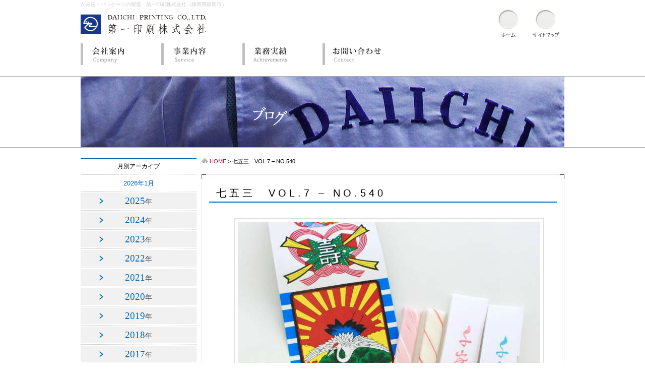

--- FILE ---
content_type: text/html; charset=UTF-8
request_url: https://www.daiichi-printing.com/blog/11/8875/
body_size: 55008
content:
<!DOCTYPE html>
<!--[if IE 6]>
<html id="ie6" lang="ja"
	prefix="og: https://ogp.me/ns#" >
<![endif]-->
<!--[if IE 7]>
<html id="ie7" lang="ja"
	prefix="og: https://ogp.me/ns#" >
<![endif]-->
<!--[if IE 8]>
<html id="ie8" lang="ja"
	prefix="og: https://ogp.me/ns#" >
<![endif]-->
<!--[if !(IE 6) | !(IE 7) | !(IE 8)  ]><!-->
<html lang="ja"
	prefix="og: https://ogp.me/ns#" >
<!--<![endif]-->
<head>
<meta charset="UTF-8" />
<meta name="viewport" content="width=device-width, initial-scale=1.0">
<title>七五三　VOL.7 – NO.540 | 第一印刷株式会社</title>
<!--[if lt IE 9]>
<script src="http://html5shiv.googlecode.com/svn/trunk/html5.js"></script>
<![endif]-->
      
      
    <link rel="stylesheet" type="text/css" media="screen" href="https://www.daiichi-printing.com/wordpress/wp-content/themes/twentyeleven/style.css" />  
    <!--[if IE 8]>
<link rel="stylesheet" href="https://www.daiichi-printing.com/wordpress/wp-content/themes/twentyeleven/style.css" />
<![endif]-->
<!--[if IE 7]>
<link rel="stylesheet" href="https://www.daiichi-printing.com/wordpress/wp-content/themes/twentyeleven/style.css" />
<![endif]-->
<link rel="profile" href="http://gmpg.org/xfn/11" />
<link rel="pingback" href="https://www.daiichi-printing.com/wordpress/xmlrpc.php" />
<link rel="alternate" type="application/rss+xml" title="RSS" href="https://www.daiichi-printing.com/feed/" />
<script src="https://www.daiichi-printing.com/wordpress/wp-content/themes/twentyeleven/js/html5.js" type="text/javascript"></script> 

<!-- MapPress Easy Google Maps バージョン:2.58.3 (http://www.mappresspro.com/mappress) -->
<script type='text/javascript'>mapp = window.mapp || {}; mapp.data = [];</script>

<!-- All In One SEO Pack 3.7.1[496,532] -->
<meta name="description"  content="今日この日（11月15日）に市内を車で廻っていると、少し前は七五三の祝いで着飾った親子連れを神社周辺でよく見かけたが、今はその前の土・日とか、都合の良い日に祝うそうだ。従って11月15日が七五三を祝う日としての確定感は薄いような時代となっている。徳川五代将軍" />

<script type="application/ld+json" class="aioseop-schema">{}</script>
<link rel="canonical" href="https://www.daiichi-printing.com/blog/11/8875/" />
<meta property="og:type" content="article" />
<meta property="og:title" content="七五三　VOL.7 – NO.540 | 第一印刷株式会社" />
<meta property="og:description" content="今日この日（11月15日）に市内を車で廻っていると、少し前は七五三の祝いで着飾った親子連れを神社周辺でよく見かけたが、今はその前の土・日とか、都合の良い日に祝うそうだ。従って11月15日が七五三を祝う日としての確定感は薄いような時代となっている。徳川五代将軍" />
<meta property="og:url" content="https://www.daiichi-printing.com/blog/11/8875/" />
<meta property="og:site_name" content="第一印刷株式会社" />
<meta property="og:image" content="https://www.daiichi-printing.com/wordpress/wp-content/themes/twentyeleven/images/IMG_4118.jpg" />
<meta property="article:published_time" content="2020-11-15T00:00:16Z" />
<meta property="article:modified_time" content="2020-11-14T01:00:17Z" />
<meta property="og:image:secure_url" content="https://www.daiichi-printing.com/wordpress/wp-content/themes/twentyeleven/images/IMG_4118.jpg" />
<meta name="twitter:card" content="summary" />
<meta name="twitter:title" content="七五三　VOL.7 – NO.540 | 第一印刷株式会社" />
<meta name="twitter:description" content="今日この日（11月15日）に市内を車で廻っていると、少し前は七五三の祝いで着飾った親子連れを神社周辺でよく見かけたが、今はその前の土・日とか、都合の良い日に祝うそうだ。従って11月15日が七五三を祝う日としての確定感は薄いような時代となっている。徳川五代将軍" />
<meta name="twitter:image" content="https://www.daiichi-printing.com/wordpress/wp-content/themes/twentyeleven/images/IMG_4118.jpg" />
			<script type="text/javascript" >
				window.ga=window.ga||function(){(ga.q=ga.q||[]).push(arguments)};ga.l=+new Date;
				ga('create', 'UA-234222104-1', 'auto');
				// Plugins
				ga('require', 'outboundLinkTracker');
				ga('send', 'pageview');
			</script>
			<script async src="https://www.google-analytics.com/analytics.js"></script>
			<script async src="https://www.daiichi-printing.com/wordpress/wp-content/plugins/all-in-one-seo-pack/public/js/vendor/autotrack.js?ver=3.7.1"></script>
				<!-- All In One SEO Pack -->
<link rel='dns-prefetch' href='//cdnjs.cloudflare.com' />
<link rel='dns-prefetch' href='//unpkg.com' />
<link rel='dns-prefetch' href='//s.w.org' />
<link rel="alternate" type="application/rss+xml" title="第一印刷株式会社 &raquo; フィード" href="https://www.daiichi-printing.com/feed/" />
<link rel="alternate" type="application/rss+xml" title="第一印刷株式会社 &raquo; コメントフィード" href="https://www.daiichi-printing.com/comments/feed/" />
<link rel="alternate" type="application/rss+xml" title="第一印刷株式会社 &raquo; 七五三　VOL.7 – NO.540 のコメントのフィード" href="https://www.daiichi-printing.com/blog/11/8875/feed/" />
<!-- This site uses the Google Analytics by MonsterInsights plugin v7.14.0 - Using Analytics tracking - https://www.monsterinsights.com/ -->
<!-- Note: MonsterInsights is not currently configured on this site. The site owner needs to authenticate with Google Analytics in the MonsterInsights settings panel. -->
<!-- No UA code set -->
<!-- / Google Analytics by MonsterInsights -->
		<script type="text/javascript">
			window._wpemojiSettings = {"baseUrl":"https:\/\/s.w.org\/images\/core\/emoji\/13.0.0\/72x72\/","ext":".png","svgUrl":"https:\/\/s.w.org\/images\/core\/emoji\/13.0.0\/svg\/","svgExt":".svg","source":{"concatemoji":"https:\/\/www.daiichi-printing.com\/wordpress\/wp-includes\/js\/wp-emoji-release.min.js?ver=5.5.17"}};
			!function(e,a,t){var n,r,o,i=a.createElement("canvas"),p=i.getContext&&i.getContext("2d");function s(e,t){var a=String.fromCharCode;p.clearRect(0,0,i.width,i.height),p.fillText(a.apply(this,e),0,0);e=i.toDataURL();return p.clearRect(0,0,i.width,i.height),p.fillText(a.apply(this,t),0,0),e===i.toDataURL()}function c(e){var t=a.createElement("script");t.src=e,t.defer=t.type="text/javascript",a.getElementsByTagName("head")[0].appendChild(t)}for(o=Array("flag","emoji"),t.supports={everything:!0,everythingExceptFlag:!0},r=0;r<o.length;r++)t.supports[o[r]]=function(e){if(!p||!p.fillText)return!1;switch(p.textBaseline="top",p.font="600 32px Arial",e){case"flag":return s([127987,65039,8205,9895,65039],[127987,65039,8203,9895,65039])?!1:!s([55356,56826,55356,56819],[55356,56826,8203,55356,56819])&&!s([55356,57332,56128,56423,56128,56418,56128,56421,56128,56430,56128,56423,56128,56447],[55356,57332,8203,56128,56423,8203,56128,56418,8203,56128,56421,8203,56128,56430,8203,56128,56423,8203,56128,56447]);case"emoji":return!s([55357,56424,8205,55356,57212],[55357,56424,8203,55356,57212])}return!1}(o[r]),t.supports.everything=t.supports.everything&&t.supports[o[r]],"flag"!==o[r]&&(t.supports.everythingExceptFlag=t.supports.everythingExceptFlag&&t.supports[o[r]]);t.supports.everythingExceptFlag=t.supports.everythingExceptFlag&&!t.supports.flag,t.DOMReady=!1,t.readyCallback=function(){t.DOMReady=!0},t.supports.everything||(n=function(){t.readyCallback()},a.addEventListener?(a.addEventListener("DOMContentLoaded",n,!1),e.addEventListener("load",n,!1)):(e.attachEvent("onload",n),a.attachEvent("onreadystatechange",function(){"complete"===a.readyState&&t.readyCallback()})),(n=t.source||{}).concatemoji?c(n.concatemoji):n.wpemoji&&n.twemoji&&(c(n.twemoji),c(n.wpemoji)))}(window,document,window._wpemojiSettings);
		</script>
		<style type="text/css">
img.wp-smiley,
img.emoji {
	display: inline !important;
	border: none !important;
	box-shadow: none !important;
	height: 1em !important;
	width: 1em !important;
	margin: 0 .07em !important;
	vertical-align: -0.1em !important;
	background: none !important;
	padding: 0 !important;
}
</style>
	<link rel='stylesheet' id='wp-block-library-css'  href='https://www.daiichi-printing.com/wordpress/wp-includes/css/dist/block-library/style.min.css?ver=5.5.17' type='text/css' media='all' />
<link rel='stylesheet' id='contact-form-7-css'  href='https://www.daiichi-printing.com/wordpress/wp-content/plugins/contact-form-7/includes/css/styles.css?ver=5.4' type='text/css' media='all' />
<link rel='stylesheet' id='mappress-leaflet-css'  href='https://unpkg.com/leaflet@1.7.1/dist/leaflet.css?ver=1.7.1' type='text/css' media='all' />
<link rel='stylesheet' id='mappress-css'  href='https://www.daiichi-printing.com/wordpress/wp-content/plugins/mappress-google-maps-for-wordpress/css/mappress.css?ver=2.58.3' type='text/css' media='all' />
<link rel='stylesheet' id='wp-pagenavi-css'  href='https://www.daiichi-printing.com/wordpress/wp-content/plugins/wp-pagenavi/pagenavi-css.css?ver=2.70' type='text/css' media='all' />
<link rel='stylesheet' id='monsterinsights-popular-posts-style-css'  href='https://www.daiichi-printing.com/wordpress/wp-content/plugins/google-analytics-for-wordpress/assets/css/frontend.min.css?ver=7.14.0' type='text/css' media='all' />
<link rel='stylesheet' id='cf7cf-style-css'  href='https://www.daiichi-printing.com/wordpress/wp-content/plugins/cf7-conditional-fields/style.css?ver=1.9.14' type='text/css' media='all' />
<script type='text/javascript' src='https://www.daiichi-printing.com/wordpress/wp-includes/js/jquery/jquery.js?ver=1.12.4-wp' id='jquery-core-js'></script>
<script type='text/javascript' src='//cdnjs.cloudflare.com/ajax/libs/jquery-easing/1.4.1/jquery.easing.min.js?ver=5.5.17' id='jquery-easing-js'></script>
<link rel="https://api.w.org/" href="https://www.daiichi-printing.com/wp-json/" /><link rel="EditURI" type="application/rsd+xml" title="RSD" href="https://www.daiichi-printing.com/wordpress/xmlrpc.php?rsd" />
<link rel="wlwmanifest" type="application/wlwmanifest+xml" href="https://www.daiichi-printing.com/wordpress/wp-includes/wlwmanifest.xml" /> 
<link rel='prev' title='初体験（痛い！）　VOL.7 – NO.539' href='https://www.daiichi-printing.com/blog/11/8856/' />
<link rel='next' title='恩師　VOL.7 – NO.541' href='https://www.daiichi-printing.com/blog/11/8901/' />
<meta name="generator" content="WordPress 5.5.17" />
<link rel='shortlink' href='https://www.daiichi-printing.com/?p=8875' />
<link rel="alternate" type="application/json+oembed" href="https://www.daiichi-printing.com/wp-json/oembed/1.0/embed?url=https%3A%2F%2Fwww.daiichi-printing.com%2Fblog%2F11%2F8875%2F" />
<link rel="alternate" type="text/xml+oembed" href="https://www.daiichi-printing.com/wp-json/oembed/1.0/embed?url=https%3A%2F%2Fwww.daiichi-printing.com%2Fblog%2F11%2F8875%2F&#038;format=xml" />
		<style type="text/css" id="wp-custom-css">
			wpcf7cf_group{
	font-size: 0.8em;
}		</style>
		</head>
<script type="text/javascript">
  var _gaq = _gaq || [];
  _gaq.push(['_setAccount', 'UA-38981548-1']);
  _gaq.push(['_trackPageview']);

  (function() {
    var ga = document.createElement('script'); ga.type = 'text/javascript'; ga.async = true;
    ga.src = ('https:' == document.location.protocol ? 'https://ssl' : 'http://www') + '.google-analytics.com/ga.js';
    var s = document.getElementsByTagName('script')[0]; s.parentNode.insertBefore(ga, s);
  })();
</script>
<body class="blog-template-default single single-blog postid-8875 singular two-column right-sidebar">
<noscript><p>javascriptが実行できませんでした。</p></noscript>
<div id="page" class="hfeed">
<div id="header_wrap">
<div id="branding">
<p>かみ缶・パッケージの製造　第一印刷株式会社（静岡県静岡市）</p>
<div class="headertool"><ul><li><a href="https://www.daiichi-printing.com/"><img src="https://www.daiichi-printing.com/wordpress/wp-content/themes/twentyeleven/images/hd_home.jpg" alt="ホーム" title="ホーム" width="53" height="56" /></a></li>
<li><a href="https://www.daiichi-printing.com/sitemaps"><img src="https://www.daiichi-printing.com/wordpress/wp-content/themes/twentyeleven/images/hd_sitemaps.jpg" alt="サイトマップ" title="サイトマップ" width="53" height="56" /></a></li>
</ul>
</div>
<div>
<div id="logo"><a href="https://www.daiichi-printing.com/" title="第一印刷株式会社"><img src="https://www.daiichi-printing.com/wordpress/wp-content/themes/twentyeleven/images/logo.gif" alt="第一印刷株式会社" title="第一印刷株式会社" width="250" height="40" /></a></div>
</div>
<!--div id="access_wrap" -->
<div id="access_wrap">
			<div id="access" class="clearfix">
								<div class="menu-gnavi-container"><ul id="menu-gnavi" class="menu"><li id="menu-item-18" class="gnav01 menu-item menu-item-type-post_type menu-item-object-page menu-item-18"><a href="https://www.daiichi-printing.com/company/">会社案内</a></li>
<li id="menu-item-17" class="gnav02 menu-item menu-item-type-post_type menu-item-object-page menu-item-17"><a href="https://www.daiichi-printing.com/service/">事業内容</a></li>
<li id="menu-item-16" class="gnav03 menu-item menu-item-type-post_type menu-item-object-page menu-item-16"><a href="https://www.daiichi-printing.com/achievements/">業務実績</a></li>
<li id="menu-item-15" class="gnav04 menu-item menu-item-type-post_type menu-item-object-page menu-item-15"><a href="https://www.daiichi-printing.com/contact/">お問い合わせ</a></li>
</ul></div>			</div><!-- #access -->
</div>
<!-- #access_wrap -->
			</div><!-- #branding -->
</div><!-- #header_wrap --><div class="blog_title"><h1 class="entry-title">七五三　VOL.7 – NO.540</h1></div>
<div id="main">
		<div id="primary">
			<div id="content" role="main">
<div id="pankuzu"><img src="https://www.daiichi-printing.com/wordpress/wp-content/themes/twentyeleven/images/home_ico.jpg" alt="" title="" width="13" height="11">&nbsp;<a href="https://www.daiichi-printing.com/">HOME</a>&nbsp;>&nbsp;</li>七五三　VOL.7 – NO.540</div><!-- #pankuzu-->
<div class="content_top">
				<h2>七五三　VOL.7 – NO.540</h2>
					
<article id="post-8875" class="post-8875 blog type-blog status-publish has-post-thumbnail hentry">

	<div class="entry-content">
		<p><a href="http://www.daiichi-printing.com/wordpress/wp-content/themes/twentyeleven/images/IMG_4118.jpg"><img loading="lazy" class="aligncenter size-full wp-image-8892" src="http://www.daiichi-printing.com/wordpress/wp-content/themes/twentyeleven/images/IMG_4118.jpg" alt="" width="600" height="600" srcset="https://www.daiichi-printing.com/wordpress/wp-content/themes/twentyeleven/images/IMG_4118.jpg 600w, https://www.daiichi-printing.com/wordpress/wp-content/themes/twentyeleven/images/IMG_4118-300x300.jpg 300w, https://www.daiichi-printing.com/wordpress/wp-content/themes/twentyeleven/images/IMG_4118-150x150.jpg 150w" sizes="(max-width: 600px) 100vw, 600px" /></a>今日この日（11月15日）に市内を車で廻っていると、少し前は七五三の祝いで着飾った親子連れを神社周辺でよく見かけたが、今はその前の土・日とか、都合の良い日に祝うそうだ。従って11月15日が七五三を祝う日としての確定感は薄いような時代となっている。</p><p>徳川五代将軍 綱吉の長男の健康を願って行われた日が由来との説が知られている。でも旧暦の11月15日と太陽暦の11月15日とは違うので、何時祝っていても良いという事であろう。旧暦の11月15日なら二十八宿の鬼宿日とも言われ、11月は収穫が終えた満月の日の感謝の日とも言われている。でも我が家の七五三の祝日、11月15日は絶対ずらしては絶対ダメな確定日付である。</p><p>何故なら父親（伊藤勲）の誕生日ですから。</p><p>大正7年の11月15日生まれである。生きていれば102歳の筈であるが、今年の年齢早見表では大正8年からの記載で102歳は欄外になってしまい、亡くなったのも仕方ない歳月の流れと言う事になるかもしれない。</p><p><a href="http://www.daiichi-printing.com/wordpress/wp-content/themes/twentyeleven/images/年齢早見表.jpg"><img loading="lazy" class="aligncenter size-full wp-image-8878" src="http://www.daiichi-printing.com/wordpress/wp-content/themes/twentyeleven/images/年齢早見表.jpg" alt="" width="1410" height="1796" srcset="https://www.daiichi-printing.com/wordpress/wp-content/themes/twentyeleven/images/年齢早見表.jpg 1410w, https://www.daiichi-printing.com/wordpress/wp-content/themes/twentyeleven/images/年齢早見表-236x300.jpg 236w, https://www.daiichi-printing.com/wordpress/wp-content/themes/twentyeleven/images/年齢早見表-804x1024.jpg 804w, https://www.daiichi-printing.com/wordpress/wp-content/themes/twentyeleven/images/年齢早見表-768x978.jpg 768w, https://www.daiichi-printing.com/wordpress/wp-content/themes/twentyeleven/images/年齢早見表-1206x1536.jpg 1206w" sizes="(max-width: 1410px) 100vw, 1410px" /></a>（ダボの年齢も左端の下段となり、段々とこの階段を毎年上ってゆく。そして最後は欄外に出れば長生きと言う事だが…）</p><p>&nbsp;</p><p>&nbsp;</p><p>父親の写真を探してみたが、七五三の写真は見付らなかった。一番古い写真も尋常小学校の時であった。</p><p><a href="http://www.daiichi-printing.com/wordpress/wp-content/themes/twentyeleven/images/たぶん父親だと思う.jpg"><img loading="lazy" class="aligncenter size-full wp-image-8893" src="http://www.daiichi-printing.com/wordpress/wp-content/themes/twentyeleven/images/たぶん父親だと思う.jpg" alt="" width="1688" height="1086" srcset="https://www.daiichi-printing.com/wordpress/wp-content/themes/twentyeleven/images/たぶん父親だと思う.jpg 1688w, https://www.daiichi-printing.com/wordpress/wp-content/themes/twentyeleven/images/たぶん父親だと思う-300x193.jpg 300w, https://www.daiichi-printing.com/wordpress/wp-content/themes/twentyeleven/images/たぶん父親だと思う-1024x659.jpg 1024w, https://www.daiichi-printing.com/wordpress/wp-content/themes/twentyeleven/images/たぶん父親だと思う-768x494.jpg 768w, https://www.daiichi-printing.com/wordpress/wp-content/themes/twentyeleven/images/たぶん父親だと思う-1536x988.jpg 1536w, https://www.daiichi-printing.com/wordpress/wp-content/themes/twentyeleven/images/たぶん父親だと思う-466x300.jpg 466w" sizes="(max-width: 1688px) 100vw, 1688px" /></a></p><p>その時の写真は沢山あったが、幼少期始めでは見つからんかった。</p><div id="attachment_8894" style="width: 970px" class="wp-caption aligncenter"><a href="http://www.daiichi-printing.com/wordpress/wp-content/themes/twentyeleven/images/学生時代（伊藤勲）.jpg"><img aria-describedby="caption-attachment-8894" loading="lazy" class="size-full wp-image-8894" src="http://www.daiichi-printing.com/wordpress/wp-content/themes/twentyeleven/images/学生時代（伊藤勲）.jpg" alt="" width="960" height="1637" srcset="https://www.daiichi-printing.com/wordpress/wp-content/themes/twentyeleven/images/学生時代（伊藤勲）.jpg 960w, https://www.daiichi-printing.com/wordpress/wp-content/themes/twentyeleven/images/学生時代（伊藤勲）-176x300.jpg 176w, https://www.daiichi-printing.com/wordpress/wp-content/themes/twentyeleven/images/学生時代（伊藤勲）-601x1024.jpg 601w, https://www.daiichi-printing.com/wordpress/wp-content/themes/twentyeleven/images/学生時代（伊藤勲）-768x1310.jpg 768w, https://www.daiichi-printing.com/wordpress/wp-content/themes/twentyeleven/images/学生時代（伊藤勲）-901x1536.jpg 901w" sizes="(max-width: 960px) 100vw, 960px" /></a><p id="caption-attachment-8894" class="wp-caption-text">学生時代</p></div><div id="attachment_8895" style="width: 970px" class="wp-caption aligncenter"><a href="http://www.daiichi-printing.com/wordpress/wp-content/themes/twentyeleven/images/IMG_4121.jpg"><img aria-describedby="caption-attachment-8895" loading="lazy" class="size-full wp-image-8895" src="http://www.daiichi-printing.com/wordpress/wp-content/themes/twentyeleven/images/IMG_4121.jpg" alt="" width="960" height="1706" srcset="https://www.daiichi-printing.com/wordpress/wp-content/themes/twentyeleven/images/IMG_4121.jpg 960w, https://www.daiichi-printing.com/wordpress/wp-content/themes/twentyeleven/images/IMG_4121-169x300.jpg 169w, https://www.daiichi-printing.com/wordpress/wp-content/themes/twentyeleven/images/IMG_4121-576x1024.jpg 576w, https://www.daiichi-printing.com/wordpress/wp-content/themes/twentyeleven/images/IMG_4121-768x1365.jpg 768w, https://www.daiichi-printing.com/wordpress/wp-content/themes/twentyeleven/images/IMG_4121-864x1536.jpg 864w" sizes="(max-width: 960px) 100vw, 960px" /></a><p id="caption-attachment-8895" class="wp-caption-text">帝国軍人時代</p></div><div id="attachment_8896" style="width: 1624px" class="wp-caption aligncenter"><a href="http://www.daiichi-printing.com/wordpress/wp-content/themes/twentyeleven/images/晩年の父（病室で母と兄貴）.jpg"><img aria-describedby="caption-attachment-8896" loading="lazy" class="size-full wp-image-8896" src="http://www.daiichi-printing.com/wordpress/wp-content/themes/twentyeleven/images/晩年の父（病室で母と兄貴）.jpg" alt="" width="1614" height="960" srcset="https://www.daiichi-printing.com/wordpress/wp-content/themes/twentyeleven/images/晩年の父（病室で母と兄貴）.jpg 1614w, https://www.daiichi-printing.com/wordpress/wp-content/themes/twentyeleven/images/晩年の父（病室で母と兄貴）-300x178.jpg 300w, https://www.daiichi-printing.com/wordpress/wp-content/themes/twentyeleven/images/晩年の父（病室で母と兄貴）-1024x609.jpg 1024w, https://www.daiichi-printing.com/wordpress/wp-content/themes/twentyeleven/images/晩年の父（病室で母と兄貴）-768x457.jpg 768w, https://www.daiichi-printing.com/wordpress/wp-content/themes/twentyeleven/images/晩年の父（病室で母と兄貴）-1536x914.jpg 1536w, https://www.daiichi-printing.com/wordpress/wp-content/themes/twentyeleven/images/晩年の父（病室で母と兄貴）-500x297.jpg 500w" sizes="(max-width: 1614px) 100vw, 1614px" /></a><p id="caption-attachment-8896" class="wp-caption-text">晩年の父（病室で母と兄貴）</p></div><p>&nbsp;</p><p>母親の七五三の写真は見つかった。<br />母の七歳の時の写真があった（1919）今から100年前</p><div id="attachment_8897" style="width: 970px" class="wp-caption aligncenter"><a href="http://www.daiichi-printing.com/wordpress/wp-content/themes/twentyeleven/images/IMG_4127.jpg"><img aria-describedby="caption-attachment-8897" loading="lazy" class="size-full wp-image-8897" src="http://www.daiichi-printing.com/wordpress/wp-content/themes/twentyeleven/images/IMG_4127.jpg" alt="" width="960" height="1706" srcset="https://www.daiichi-printing.com/wordpress/wp-content/themes/twentyeleven/images/IMG_4127.jpg 960w, https://www.daiichi-printing.com/wordpress/wp-content/themes/twentyeleven/images/IMG_4127-169x300.jpg 169w, https://www.daiichi-printing.com/wordpress/wp-content/themes/twentyeleven/images/IMG_4127-576x1024.jpg 576w, https://www.daiichi-printing.com/wordpress/wp-content/themes/twentyeleven/images/IMG_4127-768x1365.jpg 768w, https://www.daiichi-printing.com/wordpress/wp-content/themes/twentyeleven/images/IMG_4127-864x1536.jpg 864w" sizes="(max-width: 960px) 100vw, 960px" /></a><p id="caption-attachment-8897" class="wp-caption-text">母（伊藤千代子）</p></div><p>&nbsp;</p><p>ダボの七五三の写真も出て来た。</p><div id="attachment_8889" style="width: 934px" class="wp-caption aligncenter"><a href="http://www.daiichi-printing.com/wordpress/wp-content/themes/twentyeleven/images/IMG_4114.jpg"><img aria-describedby="caption-attachment-8889" loading="lazy" class="size-full wp-image-8889" src="http://www.daiichi-printing.com/wordpress/wp-content/themes/twentyeleven/images/IMG_4114.jpg" alt="" width="924" height="1670" srcset="https://www.daiichi-printing.com/wordpress/wp-content/themes/twentyeleven/images/IMG_4114.jpg 924w, https://www.daiichi-printing.com/wordpress/wp-content/themes/twentyeleven/images/IMG_4114-166x300.jpg 166w, https://www.daiichi-printing.com/wordpress/wp-content/themes/twentyeleven/images/IMG_4114-567x1024.jpg 567w, https://www.daiichi-printing.com/wordpress/wp-content/themes/twentyeleven/images/IMG_4114-768x1388.jpg 768w, https://www.daiichi-printing.com/wordpress/wp-content/themes/twentyeleven/images/IMG_4114-850x1536.jpg 850w" sizes="(max-width: 924px) 100vw, 924px" /></a><p id="caption-attachment-8889" class="wp-caption-text">ダボ 三才の時</p></div><p>今からお墓に行って、花を飾って来ようと思っている。</p><p>我が家では七五三（45%・35%・20％の按分）は非常に重要な意味を持っている。</p><p>&nbsp;</p><p>&nbsp;</p><p>　　　　　　　　記　ダボ・イトウ</p><p>&nbsp;</p><p>&nbsp;</p><p>&nbsp;</p>			</div><!-- .entry-content -->
	<footer class="entry-meta">
			</footer><!-- .entry-meta -->
</article><!-- #post-8875 -->
<div class="navi">
					<nav id="nav-single">
						<h3 class="assistive-text">投稿ナビゲーション</h3>
						<span class="nav-previous"><a href="https://www.daiichi-printing.com/blog/11/8856/" rel="prev"><span class="meta-nav">&larr;</span> 前へ</a></span><a href="https://www.daiichi-printing.com/blog">一覧を見る</a>
						<span class="nav-next"><a href="https://www.daiichi-printing.com/blog/11/8901/" rel="next">次へ <span class="meta-nav">&rarr;</span></a></span>
					</nav><!-- #nav-single -->
</div>
				</div>
<div class="content_bottom"></div>
	<div id="comments">
	
	
			<p class="nocomments">コメントは停止中です。</p>
	
	
</div><!-- #comments -->
			</div><!-- #content -->
<div class="otoiawase"><a href="https://www.daiichi-printing.com/contact"><img src="https://www.daiichi-printing.com/wordpress/wp-content/themes/twentyeleven/images/otoiawase.jpg" alt="お問い合わせはこちら" title="お問い合わせはこちら" width="680" height="140" /></a></div>
		</div><!-- #primary -->
<div id="secondary">
	<div class="side_archive">
		<span>月別アーカイブ</span>
					<ul class="sidemenu">
					<li><a href='https://www.daiichi-printing.com/blog/date/2026/01/'>2026年1月</a></li>			</ul>
							<div class="toggleBtn">
					<div class="togglebox">
						2025<span>年</span>
					</div>
				</div>
								<ul class="sidemenu">
					<li><a href='https://www.daiichi-printing.com/blog/date/2025/12/'>2025年12月</a></li>	<li><a href='https://www.daiichi-printing.com/blog/date/2025/11/'>2025年11月</a></li>	<li><a href='https://www.daiichi-printing.com/blog/date/2025/10/'>2025年10月</a></li>	<li><a href='https://www.daiichi-printing.com/blog/date/2025/09/'>2025年9月</a></li>	<li><a href='https://www.daiichi-printing.com/blog/date/2025/08/'>2025年8月</a></li>	<li><a href='https://www.daiichi-printing.com/blog/date/2025/07/'>2025年7月</a></li>	<li><a href='https://www.daiichi-printing.com/blog/date/2025/06/'>2025年6月</a></li>	<li><a href='https://www.daiichi-printing.com/blog/date/2025/05/'>2025年5月</a></li>	<li><a href='https://www.daiichi-printing.com/blog/date/2025/04/'>2025年4月</a></li>	<li><a href='https://www.daiichi-printing.com/blog/date/2025/03/'>2025年3月</a></li>	<li><a href='https://www.daiichi-printing.com/blog/date/2025/02/'>2025年2月</a></li>	<li><a href='https://www.daiichi-printing.com/blog/date/2025/01/'>2025年1月</a></li>			</ul>
							<div class="toggleBtn">
					<div class="togglebox">
						2024<span>年</span>
					</div>
				</div>
								<ul class="sidemenu">
					<li><a href='https://www.daiichi-printing.com/blog/date/2024/12/'>2024年12月</a></li>	<li><a href='https://www.daiichi-printing.com/blog/date/2024/11/'>2024年11月</a></li>	<li><a href='https://www.daiichi-printing.com/blog/date/2024/10/'>2024年10月</a></li>	<li><a href='https://www.daiichi-printing.com/blog/date/2024/09/'>2024年9月</a></li>	<li><a href='https://www.daiichi-printing.com/blog/date/2024/08/'>2024年8月</a></li>	<li><a href='https://www.daiichi-printing.com/blog/date/2024/07/'>2024年7月</a></li>	<li><a href='https://www.daiichi-printing.com/blog/date/2024/06/'>2024年6月</a></li>	<li><a href='https://www.daiichi-printing.com/blog/date/2024/05/'>2024年5月</a></li>	<li><a href='https://www.daiichi-printing.com/blog/date/2024/04/'>2024年4月</a></li>	<li><a href='https://www.daiichi-printing.com/blog/date/2024/03/'>2024年3月</a></li>	<li><a href='https://www.daiichi-printing.com/blog/date/2024/02/'>2024年2月</a></li>	<li><a href='https://www.daiichi-printing.com/blog/date/2024/01/'>2024年1月</a></li>			</ul>
							<div class="toggleBtn">
					<div class="togglebox">
						2023<span>年</span>
					</div>
				</div>
								<ul class="sidemenu">
					<li><a href='https://www.daiichi-printing.com/blog/date/2023/12/'>2023年12月</a></li>	<li><a href='https://www.daiichi-printing.com/blog/date/2023/11/'>2023年11月</a></li>	<li><a href='https://www.daiichi-printing.com/blog/date/2023/10/'>2023年10月</a></li>	<li><a href='https://www.daiichi-printing.com/blog/date/2023/09/'>2023年9月</a></li>	<li><a href='https://www.daiichi-printing.com/blog/date/2023/08/'>2023年8月</a></li>	<li><a href='https://www.daiichi-printing.com/blog/date/2023/07/'>2023年7月</a></li>	<li><a href='https://www.daiichi-printing.com/blog/date/2023/06/'>2023年6月</a></li>	<li><a href='https://www.daiichi-printing.com/blog/date/2023/05/'>2023年5月</a></li>	<li><a href='https://www.daiichi-printing.com/blog/date/2023/04/'>2023年4月</a></li>	<li><a href='https://www.daiichi-printing.com/blog/date/2023/03/'>2023年3月</a></li>	<li><a href='https://www.daiichi-printing.com/blog/date/2023/02/'>2023年2月</a></li>	<li><a href='https://www.daiichi-printing.com/blog/date/2023/01/'>2023年1月</a></li>			</ul>
							<div class="toggleBtn">
					<div class="togglebox">
						2022<span>年</span>
					</div>
				</div>
								<ul class="sidemenu">
					<li><a href='https://www.daiichi-printing.com/blog/date/2022/12/'>2022年12月</a></li>	<li><a href='https://www.daiichi-printing.com/blog/date/2022/11/'>2022年11月</a></li>	<li><a href='https://www.daiichi-printing.com/blog/date/2022/10/'>2022年10月</a></li>	<li><a href='https://www.daiichi-printing.com/blog/date/2022/09/'>2022年9月</a></li>	<li><a href='https://www.daiichi-printing.com/blog/date/2022/08/'>2022年8月</a></li>	<li><a href='https://www.daiichi-printing.com/blog/date/2022/07/'>2022年7月</a></li>	<li><a href='https://www.daiichi-printing.com/blog/date/2022/06/'>2022年6月</a></li>	<li><a href='https://www.daiichi-printing.com/blog/date/2022/05/'>2022年5月</a></li>	<li><a href='https://www.daiichi-printing.com/blog/date/2022/04/'>2022年4月</a></li>	<li><a href='https://www.daiichi-printing.com/blog/date/2022/03/'>2022年3月</a></li>	<li><a href='https://www.daiichi-printing.com/blog/date/2022/02/'>2022年2月</a></li>	<li><a href='https://www.daiichi-printing.com/blog/date/2022/01/'>2022年1月</a></li>			</ul>
							<div class="toggleBtn">
					<div class="togglebox">
						2021<span>年</span>
					</div>
				</div>
								<ul class="sidemenu">
					<li><a href='https://www.daiichi-printing.com/blog/date/2021/12/'>2021年12月</a></li>	<li><a href='https://www.daiichi-printing.com/blog/date/2021/11/'>2021年11月</a></li>	<li><a href='https://www.daiichi-printing.com/blog/date/2021/10/'>2021年10月</a></li>	<li><a href='https://www.daiichi-printing.com/blog/date/2021/09/'>2021年9月</a></li>	<li><a href='https://www.daiichi-printing.com/blog/date/2021/08/'>2021年8月</a></li>	<li><a href='https://www.daiichi-printing.com/blog/date/2021/07/'>2021年7月</a></li>	<li><a href='https://www.daiichi-printing.com/blog/date/2021/06/'>2021年6月</a></li>	<li><a href='https://www.daiichi-printing.com/blog/date/2021/05/'>2021年5月</a></li>	<li><a href='https://www.daiichi-printing.com/blog/date/2021/04/'>2021年4月</a></li>	<li><a href='https://www.daiichi-printing.com/blog/date/2021/03/'>2021年3月</a></li>	<li><a href='https://www.daiichi-printing.com/blog/date/2021/02/'>2021年2月</a></li>	<li><a href='https://www.daiichi-printing.com/blog/date/2021/01/'>2021年1月</a></li>			</ul>
							<div class="toggleBtn">
					<div class="togglebox">
						2020<span>年</span>
					</div>
				</div>
								<ul class="sidemenu">
					<li><a href='https://www.daiichi-printing.com/blog/date/2020/12/'>2020年12月</a></li>	<li><a href='https://www.daiichi-printing.com/blog/date/2020/11/'>2020年11月</a></li>	<li><a href='https://www.daiichi-printing.com/blog/date/2020/10/'>2020年10月</a></li>	<li><a href='https://www.daiichi-printing.com/blog/date/2020/09/'>2020年9月</a></li>	<li><a href='https://www.daiichi-printing.com/blog/date/2020/08/'>2020年8月</a></li>	<li><a href='https://www.daiichi-printing.com/blog/date/2020/07/'>2020年7月</a></li>	<li><a href='https://www.daiichi-printing.com/blog/date/2020/06/'>2020年6月</a></li>	<li><a href='https://www.daiichi-printing.com/blog/date/2020/05/'>2020年5月</a></li>	<li><a href='https://www.daiichi-printing.com/blog/date/2020/04/'>2020年4月</a></li>	<li><a href='https://www.daiichi-printing.com/blog/date/2020/03/'>2020年3月</a></li>	<li><a href='https://www.daiichi-printing.com/blog/date/2020/02/'>2020年2月</a></li>	<li><a href='https://www.daiichi-printing.com/blog/date/2020/01/'>2020年1月</a></li>			</ul>
							<div class="toggleBtn">
					<div class="togglebox">
						2019<span>年</span>
					</div>
				</div>
								<ul class="sidemenu">
					<li><a href='https://www.daiichi-printing.com/blog/date/2019/12/'>2019年12月</a></li>	<li><a href='https://www.daiichi-printing.com/blog/date/2019/11/'>2019年11月</a></li>	<li><a href='https://www.daiichi-printing.com/blog/date/2019/10/'>2019年10月</a></li>	<li><a href='https://www.daiichi-printing.com/blog/date/2019/09/'>2019年9月</a></li>	<li><a href='https://www.daiichi-printing.com/blog/date/2019/08/'>2019年8月</a></li>	<li><a href='https://www.daiichi-printing.com/blog/date/2019/07/'>2019年7月</a></li>	<li><a href='https://www.daiichi-printing.com/blog/date/2019/06/'>2019年6月</a></li>	<li><a href='https://www.daiichi-printing.com/blog/date/2019/05/'>2019年5月</a></li>	<li><a href='https://www.daiichi-printing.com/blog/date/2019/04/'>2019年4月</a></li>	<li><a href='https://www.daiichi-printing.com/blog/date/2019/03/'>2019年3月</a></li>	<li><a href='https://www.daiichi-printing.com/blog/date/2019/02/'>2019年2月</a></li>	<li><a href='https://www.daiichi-printing.com/blog/date/2019/01/'>2019年1月</a></li>			</ul>
							<div class="toggleBtn">
					<div class="togglebox">
						2018<span>年</span>
					</div>
				</div>
								<ul class="sidemenu">
					<li><a href='https://www.daiichi-printing.com/blog/date/2018/12/'>2018年12月</a></li>	<li><a href='https://www.daiichi-printing.com/blog/date/2018/11/'>2018年11月</a></li>	<li><a href='https://www.daiichi-printing.com/blog/date/2018/10/'>2018年10月</a></li>	<li><a href='https://www.daiichi-printing.com/blog/date/2018/09/'>2018年9月</a></li>	<li><a href='https://www.daiichi-printing.com/blog/date/2018/08/'>2018年8月</a></li>	<li><a href='https://www.daiichi-printing.com/blog/date/2018/07/'>2018年7月</a></li>	<li><a href='https://www.daiichi-printing.com/blog/date/2018/06/'>2018年6月</a></li>	<li><a href='https://www.daiichi-printing.com/blog/date/2018/05/'>2018年5月</a></li>	<li><a href='https://www.daiichi-printing.com/blog/date/2018/04/'>2018年4月</a></li>	<li><a href='https://www.daiichi-printing.com/blog/date/2018/03/'>2018年3月</a></li>	<li><a href='https://www.daiichi-printing.com/blog/date/2018/02/'>2018年2月</a></li>	<li><a href='https://www.daiichi-printing.com/blog/date/2018/01/'>2018年1月</a></li>			</ul>
							<div class="toggleBtn">
					<div class="togglebox">
						2017<span>年</span>
					</div>
				</div>
								<ul class="sidemenu">
					<li><a href='https://www.daiichi-printing.com/blog/date/2017/12/'>2017年12月</a></li>	<li><a href='https://www.daiichi-printing.com/blog/date/2017/11/'>2017年11月</a></li>	<li><a href='https://www.daiichi-printing.com/blog/date/2017/10/'>2017年10月</a></li>	<li><a href='https://www.daiichi-printing.com/blog/date/2017/09/'>2017年9月</a></li>	<li><a href='https://www.daiichi-printing.com/blog/date/2017/08/'>2017年8月</a></li>	<li><a href='https://www.daiichi-printing.com/blog/date/2017/07/'>2017年7月</a></li>	<li><a href='https://www.daiichi-printing.com/blog/date/2017/06/'>2017年6月</a></li>	<li><a href='https://www.daiichi-printing.com/blog/date/2017/05/'>2017年5月</a></li>	<li><a href='https://www.daiichi-printing.com/blog/date/2017/04/'>2017年4月</a></li>	<li><a href='https://www.daiichi-printing.com/blog/date/2017/03/'>2017年3月</a></li>	<li><a href='https://www.daiichi-printing.com/blog/date/2017/02/'>2017年2月</a></li>	<li><a href='https://www.daiichi-printing.com/blog/date/2017/01/'>2017年1月</a></li>			</ul>
							<div class="toggleBtn">
					<div class="togglebox">
						2016<span>年</span>
					</div>
				</div>
								<ul class="sidemenu">
					<li><a href='https://www.daiichi-printing.com/blog/date/2016/12/'>2016年12月</a></li>	<li><a href='https://www.daiichi-printing.com/blog/date/2016/11/'>2016年11月</a></li>	<li><a href='https://www.daiichi-printing.com/blog/date/2016/10/'>2016年10月</a></li>	<li><a href='https://www.daiichi-printing.com/blog/date/2016/09/'>2016年9月</a></li>	<li><a href='https://www.daiichi-printing.com/blog/date/2016/08/'>2016年8月</a></li>	<li><a href='https://www.daiichi-printing.com/blog/date/2016/07/'>2016年7月</a></li>	<li><a href='https://www.daiichi-printing.com/blog/date/2016/06/'>2016年6月</a></li>	<li><a href='https://www.daiichi-printing.com/blog/date/2016/05/'>2016年5月</a></li>	<li><a href='https://www.daiichi-printing.com/blog/date/2016/04/'>2016年4月</a></li>	<li><a href='https://www.daiichi-printing.com/blog/date/2016/03/'>2016年3月</a></li>	<li><a href='https://www.daiichi-printing.com/blog/date/2016/02/'>2016年2月</a></li>	<li><a href='https://www.daiichi-printing.com/blog/date/2016/01/'>2016年1月</a></li>			</ul>
							<div class="toggleBtn">
					<div class="togglebox">
						2015<span>年</span>
					</div>
				</div>
								<ul class="sidemenu">
					<li><a href='https://www.daiichi-printing.com/blog/date/2015/12/'>2015年12月</a></li>	<li><a href='https://www.daiichi-printing.com/blog/date/2015/11/'>2015年11月</a></li>	<li><a href='https://www.daiichi-printing.com/blog/date/2015/10/'>2015年10月</a></li>	<li><a href='https://www.daiichi-printing.com/blog/date/2015/09/'>2015年9月</a></li>	<li><a href='https://www.daiichi-printing.com/blog/date/2015/08/'>2015年8月</a></li>	<li><a href='https://www.daiichi-printing.com/blog/date/2015/07/'>2015年7月</a></li>	<li><a href='https://www.daiichi-printing.com/blog/date/2015/06/'>2015年6月</a></li>	<li><a href='https://www.daiichi-printing.com/blog/date/2015/05/'>2015年5月</a></li>	<li><a href='https://www.daiichi-printing.com/blog/date/2015/04/'>2015年4月</a></li>	<li><a href='https://www.daiichi-printing.com/blog/date/2015/03/'>2015年3月</a></li>	<li><a href='https://www.daiichi-printing.com/blog/date/2015/02/'>2015年2月</a></li>	<li><a href='https://www.daiichi-printing.com/blog/date/2015/01/'>2015年1月</a></li>			</ul>
							<div class="toggleBtn">
					<div class="togglebox">
						2014<span>年</span>
					</div>
				</div>
								<ul class="sidemenu">
					<li><a href='https://www.daiichi-printing.com/blog/date/2014/12/'>2014年12月</a></li>	<li><a href='https://www.daiichi-printing.com/blog/date/2014/11/'>2014年11月</a></li>	<li><a href='https://www.daiichi-printing.com/blog/date/2014/10/'>2014年10月</a></li>	<li><a href='https://www.daiichi-printing.com/blog/date/2014/09/'>2014年9月</a></li>	<li><a href='https://www.daiichi-printing.com/blog/date/2014/08/'>2014年8月</a></li>	<li><a href='https://www.daiichi-printing.com/blog/date/2014/07/'>2014年7月</a></li>	<li><a href='https://www.daiichi-printing.com/blog/date/2014/06/'>2014年6月</a></li>	<li><a href='https://www.daiichi-printing.com/blog/date/2014/05/'>2014年5月</a></li>	<li><a href='https://www.daiichi-printing.com/blog/date/2014/04/'>2014年4月</a></li>	<li><a href='https://www.daiichi-printing.com/blog/date/2014/03/'>2014年3月</a></li>	<li><a href='https://www.daiichi-printing.com/blog/date/2014/02/'>2014年2月</a></li>	<li><a href='https://www.daiichi-printing.com/blog/date/2014/01/'>2014年1月</a></li>			</ul>
							<div class="toggleBtn">
					<div class="togglebox">
						2013<span>年</span>
					</div>
				</div>
								<ul class="sidemenu">
					<li><a href='https://www.daiichi-printing.com/blog/date/2013/12/'>2013年12月</a></li>	<li><a href='https://www.daiichi-printing.com/blog/date/2013/11/'>2013年11月</a></li>	<li><a href='https://www.daiichi-printing.com/blog/date/2013/10/'>2013年10月</a></li>	<li><a href='https://www.daiichi-printing.com/blog/date/2013/09/'>2013年9月</a></li>	<li><a href='https://www.daiichi-printing.com/blog/date/2013/08/'>2013年8月</a></li>	<li><a href='https://www.daiichi-printing.com/blog/date/2013/07/'>2013年7月</a></li>	<li><a href='https://www.daiichi-printing.com/blog/date/2013/06/'>2013年6月</a></li>	<li><a href='https://www.daiichi-printing.com/blog/date/2013/05/'>2013年5月</a></li>	<li><a href='https://www.daiichi-printing.com/blog/date/2013/04/'>2013年4月</a></li>	<li><a href='https://www.daiichi-printing.com/blog/date/2013/03/'>2013年3月</a></li>	<li><a href='https://www.daiichi-printing.com/blog/date/2013/02/'>2013年2月</a></li>			</ul>
						</div>
	
	<aside id="execphp-2" class="widget widget_execphp"><h3 class="widget-title">PCメニュー</h3>			
			<div class="execphpwidget"><div class="sidekamikan">
<a href="https://www.daiichi-printing.com/kamikan"><img src="https://www.daiichi-printing.com/wordpress/wp-content/themes/twentyeleven/images/side00.jpg" alt="かみ缶" title="かみ缶" width="210" height="80" /></a>
</div>
<ul class="sidepc">
<li><a href="https://www.daiichi-printing.com/design"><img src="https://www.daiichi-printing.com/wordpress/wp-content/themes/twentyeleven/images/side01.jpg" alt="デザイン大賞" title="デザイン大賞" width="210" height="40" /></a></li>
<li><a href="https://www.daiichi-printing.com/move"><img src="https://www.daiichi-printing.com/wordpress/wp-content/themes/twentyeleven/images/side02.jpg" alt="ムーブコンテンツ" title="ムーブコンテンツ" width="210" height="40" /></a></li>
<li><a href="https://www.daiichi-printing.com/memorit"><img src="https://www.daiichi-printing.com/wordpress/wp-content/themes/twentyeleven/images/side03.jpg" alt="メモリット" title="メモリット" width="210" height="40" /></a></li>
<li class="last"><a href="https://www.daiichi-printing.com/bloglist"><img src="https://www.daiichi-printing.com/wordpress/wp-content/themes/twentyeleven/images/side04.jpg" alt="ブログ" title="ブログ" width="210" height="40" /></a></li>
</ul>
<div class="sidecontact">
<a href="https://www.daiichi-printing.com/contact"><img src="https://www.daiichi-printing.com/wordpress/wp-content/themes/twentyeleven/images/side_contact.jpg" alt="お問い合わせ" title="お問い合わせ" width="210" height="109" /></a>
</div></div>
		</aside><aside id="execphp-3" class="widget widget_execphp"><h3 class="widget-title">SPメニュー</h3>			
			<div class="execphpwidget"><div class="sidesp">
<ul>
<li><a href="https://www.daiichi-printing.com/contact"><img src="https://www.daiichi-printing.com/wordpress/wp-content/themes/twentyeleven/images/sidesp_01.jpg" alt="お問い合わせ" title="お問い合わせ" /></a></li>
<li><a href="https://www.daiichi-printing.com/regist"><img src="https://www.daiichi-printing.com/wordpress/wp-content/themes/twentyeleven/images/sidesp_02.jpg" alt="かみ缶お見積り" title="かみ缶お見積り" /></a></li>
<li><a href="tel:0542721700"><img src="https://www.daiichi-printing.com/wordpress/wp-content/themes/twentyeleven/images/sidesp_03.jpg" alt="電話を掛ける" title="電話を掛ける" /></a></li>
</ul>
</div></div>
		</aside></div>


</div>
</div>

	</div><!-- #main -->
	<footer id="colophon" role="contentinfo">

			
<div class="ft_pagetop"><a class="top" href="#branding"><div>トップへ戻る</div></a></div>
<div id="footer_wrap">
<div id="site-generator">
<div id="ft_stmap">
<ul class="ftmap">
<li class="ftmap_m"><a href="https://www.daiichi-printing.com/">ホーム</a></li>
<li class="ftmap_m"><a href="https://www.daiichi-printing.com/company/">会社案内</a></li>
<li class="ftmap_m"><a href="https://www.daiichi-printing.com/service/">事業内容</a></li>
<li class="ftmap_m"><a href="https://www.daiichi-printing.com/achievements/">業務実績</a></li>
</ul>
<ul class="ftmap">
<li class="ftmap_m"><a href="https://www.daiichi-printing.com/kamikan/">かみ缶</a></li>
<li class="ftmap_m"><a href="https://www.daiichi-printing.com/move/">ムーブコンテンツ</a></li>
<li class="ftmap_m"><a href="https://www.daiichi-printing.com/memorit/">メモリット</a></li>
<li class="ftmap_m"><a href="https://www.daiichi-printing.com/design/">デザイン大賞</a></li>
</ul>
<ul class="ftmap">
<li class="ftmap_m"><a href="https://www.daiichi-printing.com/news/">新着情報</a></li>
<li class="ftmap_m"><a href="https://www.daiichi-printing.com/bloglist/">ブログ</a></li>
<li class="ftmap_m"><a href="https://www.daiichi-printing.com/sitemaps/">サイトマップ</a></li>
<li class="ftmap_m"><a href="https://www.daiichi-printing.com/contact/">お問い合わせ</a></li>
</ul>
<ul class="ftmap">
<li class="ftmap_m"><a href="https://www.daiichi-printing.com/privacy/">プライバシーポリシー</a></li>
<li class="ftmap_m"><a href="https://www.daiichi-printing.com/policy/">サイト利用規約</a></li>
</ul>
</div>
<div id="ft_logo">
<a class="top" href="https://www.daiichi-printing.com/"><img src="https://www.daiichi-printing.com/wordpress/wp-content/themes/twentyeleven/images/f_logo.jpg" alt="第一印刷株式会社" title="第一印刷株式会社" width="196" height="92" /></a><br />
<p>本社　〒420-0064　静岡市葵区本通2丁目1番地の5<br />
事務所・工場　〒420-0949 静岡市葵区与一2丁目10-10<br />
TEL：054-272-1700　FAX：054-272-1824</p>
</div>
</div><!-- end #site-generator -->

<div id="footersp">
<ul>
<li><a class="top" href="https://www.daiichi-printing.com/"><img src="https://www.daiichi-printing.com/wordpress/wp-content/themes/twentyeleven/images/ftsp_01.jpg" alt="ホーム" title="ホーム" /></a></li>
<li><a class="top" href="https://www.daiichi-printing.com/kamikan/"><img src="https://www.daiichi-printing.com/wordpress/wp-content/themes/twentyeleven/images/ftsp_02.jpg" alt="かみ缶" title="かみ缶" /></a></li>
<li><a class="top" href="https://www.daiichi-printing.com/design/"><img src="https://www.daiichi-printing.com/wordpress/wp-content/themes/twentyeleven/images/ftsp_03.jpg" alt="デザイン大賞" title="デザイン大賞" /></a></li>
<li><a class="top" href="https://www.daiichi-printing.com/move/"><img src="https://www.daiichi-printing.com/wordpress/wp-content/themes/twentyeleven/images/ftsp_04.jpg" alt="ムーブコンテンツ" title="ムーブコンテンツ" /></a></li>
<li><a class="top" href="https://www.daiichi-printing.com/memorit/"><img src="https://www.daiichi-printing.com/wordpress/wp-content/themes/twentyeleven/images/ftsp_05.jpg" alt="メモリット" title="メモリット" /></a></li>
<li><a class="top" href="https://www.daiichi-printing.com/bloglist/"><img src="https://www.daiichi-printing.com/wordpress/wp-content/themes/twentyeleven/images/ftsp_06.jpg" alt="ブログ" title="ブログ" /></a></li>
</ul>
<p><a href="https://www.daiichi-printing.com/privacy/">プライバシーポリシー</a>　｜　<a href="https://www.daiichi-printing.com/policy/">サイト利用規約</a></p>
</div>

</div><!-- end #footer_wrap -->
</footer><!-- #colophon -->
<div class="spinfo"><div>第一印刷株式会社</div>
<p>本社　〒420-0064　静岡市葵区本通2丁目1番地の5<br />
事務所・工場　〒420-0949　静岡市葵区与一2丁目10-10</p>

</div>
<div class="copy">
<p>Copyright © 2012 DAIICHI PRINTING CO.LTD.</p>
</div>
<script type='text/javascript' src='https://www.daiichi-printing.com/wordpress/wp-includes/js/dist/vendor/wp-polyfill.min.js?ver=7.4.4' id='wp-polyfill-js'></script>
<script type='text/javascript' id='wp-polyfill-js-after'>
( 'fetch' in window ) || document.write( '<script src="https://www.daiichi-printing.com/wordpress/wp-includes/js/dist/vendor/wp-polyfill-fetch.min.js?ver=3.0.0"></scr' + 'ipt>' );( document.contains ) || document.write( '<script src="https://www.daiichi-printing.com/wordpress/wp-includes/js/dist/vendor/wp-polyfill-node-contains.min.js?ver=3.42.0"></scr' + 'ipt>' );( window.DOMRect ) || document.write( '<script src="https://www.daiichi-printing.com/wordpress/wp-includes/js/dist/vendor/wp-polyfill-dom-rect.min.js?ver=3.42.0"></scr' + 'ipt>' );( window.URL && window.URL.prototype && window.URLSearchParams ) || document.write( '<script src="https://www.daiichi-printing.com/wordpress/wp-includes/js/dist/vendor/wp-polyfill-url.min.js?ver=3.6.4"></scr' + 'ipt>' );( window.FormData && window.FormData.prototype.keys ) || document.write( '<script src="https://www.daiichi-printing.com/wordpress/wp-includes/js/dist/vendor/wp-polyfill-formdata.min.js?ver=3.0.12"></scr' + 'ipt>' );( Element.prototype.matches && Element.prototype.closest ) || document.write( '<script src="https://www.daiichi-printing.com/wordpress/wp-includes/js/dist/vendor/wp-polyfill-element-closest.min.js?ver=2.0.2"></scr' + 'ipt>' );
</script>
<script type='text/javascript' src='https://www.daiichi-printing.com/wordpress/wp-includes/js/dist/i18n.min.js?ver=4ab02c8fd541b8cfb8952fe260d21f16' id='wp-i18n-js'></script>
<script type='text/javascript' src='https://www.daiichi-printing.com/wordpress/wp-includes/js/dist/vendor/lodash.min.js?ver=4.17.21' id='lodash-js'></script>
<script type='text/javascript' id='lodash-js-after'>
window.lodash = _.noConflict();
</script>
<script type='text/javascript' src='https://www.daiichi-printing.com/wordpress/wp-includes/js/dist/url.min.js?ver=d80b474ffb72c3b6933165cc1b3419f6' id='wp-url-js'></script>
<script type='text/javascript' src='https://www.daiichi-printing.com/wordpress/wp-includes/js/dist/hooks.min.js?ver=63769290dead574c40a54748f22ada71' id='wp-hooks-js'></script>
<script type='text/javascript' id='wp-api-fetch-js-translations'>
( function( domain, translations ) {
	var localeData = translations.locale_data[ domain ] || translations.locale_data.messages;
	localeData[""].domain = domain;
	wp.i18n.setLocaleData( localeData, domain );
} )( "default", {"translation-revision-date":"2025-10-03 12:47:47+0000","generator":"GlotPress\/4.0.1","domain":"messages","locale_data":{"messages":{"":{"domain":"messages","plural-forms":"nplurals=1; plural=0;","lang":"ja_JP"},"You are probably offline.":["\u73fe\u5728\u30aa\u30d5\u30e9\u30a4\u30f3\u306e\u3088\u3046\u3067\u3059\u3002"],"Media upload failed. If this is a photo or a large image, please scale it down and try again.":["\u30e1\u30c7\u30a3\u30a2\u306e\u30a2\u30c3\u30d7\u30ed\u30fc\u30c9\u306b\u5931\u6557\u3057\u307e\u3057\u305f\u3002 \u5199\u771f\u307e\u305f\u306f\u5927\u304d\u306a\u753b\u50cf\u306e\u5834\u5408\u306f\u3001\u7e2e\u5c0f\u3057\u3066\u3082\u3046\u4e00\u5ea6\u304a\u8a66\u3057\u304f\u3060\u3055\u3044\u3002"],"An unknown error occurred.":["\u4e0d\u660e\u306a\u30a8\u30e9\u30fc\u304c\u767a\u751f\u3057\u307e\u3057\u305f\u3002"],"The response is not a valid JSON response.":["\u8fd4\u7b54\u304c\u6b63\u3057\u3044 JSON \u30ec\u30b9\u30dd\u30f3\u30b9\u3067\u306f\u3042\u308a\u307e\u305b\u3093\u3002"]}},"comment":{"reference":"wp-includes\/js\/dist\/api-fetch.js"}} );
</script>
<script type='text/javascript' src='https://www.daiichi-printing.com/wordpress/wp-includes/js/dist/api-fetch.min.js?ver=0bb73d10eeea78a4d642cdd686ca7f59' id='wp-api-fetch-js'></script>
<script type='text/javascript' id='wp-api-fetch-js-after'>
wp.apiFetch.use( wp.apiFetch.createRootURLMiddleware( "https://www.daiichi-printing.com/wp-json/" ) );
wp.apiFetch.nonceMiddleware = wp.apiFetch.createNonceMiddleware( "e889240553" );
wp.apiFetch.use( wp.apiFetch.nonceMiddleware );
wp.apiFetch.use( wp.apiFetch.mediaUploadMiddleware );
wp.apiFetch.nonceEndpoint = "https://www.daiichi-printing.com/wordpress/wp-admin/admin-ajax.php?action=rest-nonce";
</script>
<script type='text/javascript' id='contact-form-7-js-extra'>
/* <![CDATA[ */
var wpcf7 = [];
/* ]]> */
</script>
<script type='text/javascript' src='https://www.daiichi-printing.com/wordpress/wp-content/plugins/contact-form-7/includes/js/index.js?ver=5.4' id='contact-form-7-js'></script>
<script type='text/javascript' id='wpcf7cf-scripts-js-extra'>
/* <![CDATA[ */
var wpcf7cf_global_settings = {"ajaxurl":"https:\/\/www.daiichi-printing.com\/wordpress\/wp-admin\/admin-ajax.php"};
/* ]]> */
</script>
<script type='text/javascript' src='https://www.daiichi-printing.com/wordpress/wp-content/plugins/cf7-conditional-fields/js/scripts.js?ver=1.9.14' id='wpcf7cf-scripts-js'></script>
<script type='text/javascript' src='https://www.daiichi-printing.com/wordpress/wp-includes/js/wp-embed.min.js?ver=5.5.17' id='wp-embed-js'></script>
			<script type="text/javascript">
				jQuery.noConflict();
				(function( $ ) {
					$(function() {
						$("area[href*=\\#],a[href*=\\#]:not([href=\\#]):not([href^='\\#tab']):not([href^='\\#quicktab']):not([href^='\\#pane'])").click(function() {
							if (location.pathname.replace(/^\//,'') == this.pathname.replace(/^\//,'') && location.hostname == this.hostname) {
								var target = $(this.hash);
								target = target.length ? target : $('[name=' + this.hash.slice(1) +']');
								if (target.length) {
								$('html,body').animate({
								scrollTop: target.offset().top - 20  
								},900 ,'easeInQuint');
								return false;
								}
							}
						});
					});
				})(jQuery);	
			</script>				
				
<script src="//ajax.googleapis.com/ajax/libs/jquery/1.11.0/jquery.min.js"></script>
<script>
	$(function(){
		$(".toggleBtn").on("click", function() {
			$(this).next().slideToggle();
			$(this).toggleClass("active");
		});
	});
</script>

</body>
</html>